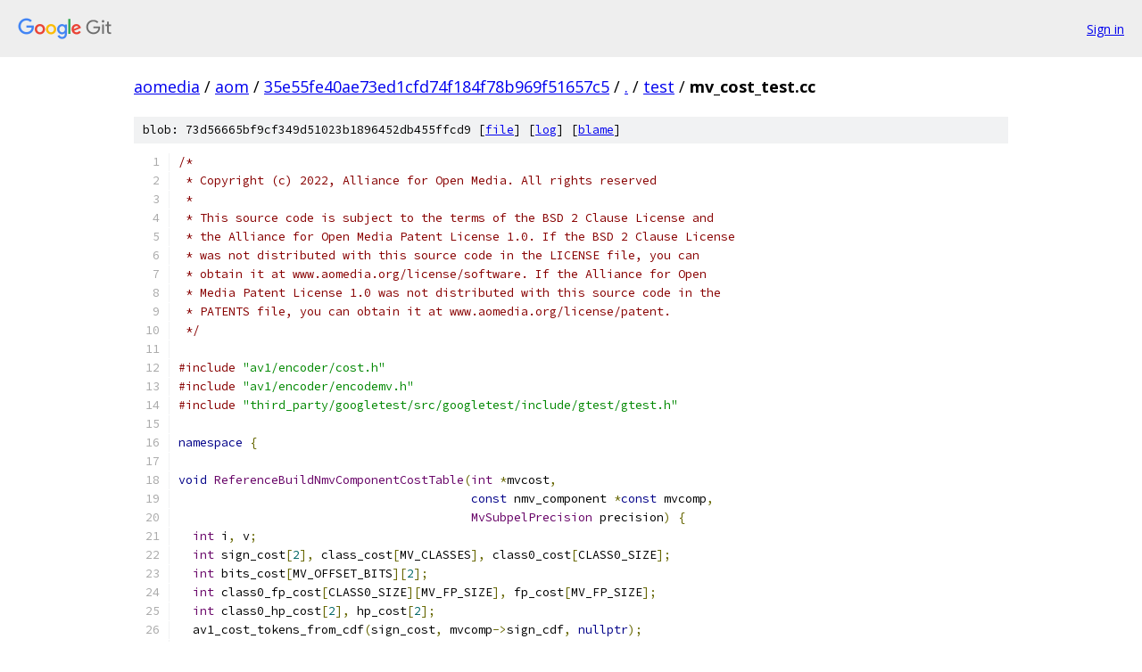

--- FILE ---
content_type: text/html; charset=utf-8
request_url: https://aomedia.googlesource.com/aom/+/35e55fe40ae73ed1cfd74f184f78b969f51657c5/test/mv_cost_test.cc
body_size: 4069
content:
<!DOCTYPE html><html lang="en"><head><meta charset="utf-8"><meta name="viewport" content="width=device-width, initial-scale=1"><title>test/mv_cost_test.cc - aom - Git at Google</title><link rel="stylesheet" type="text/css" href="/+static/base.css"><link rel="stylesheet" type="text/css" href="/+static/prettify/prettify.css"><!-- default customHeadTagPart --></head><body class="Site"><header class="Site-header"><div class="Header"><a class="Header-image" href="/"><img src="//www.gstatic.com/images/branding/lockups/2x/lockup_git_color_108x24dp.png" width="108" height="24" alt="Google Git"></a><div class="Header-menu"> <a class="Header-menuItem" href="https://accounts.google.com/AccountChooser?faa=1&amp;continue=https://aomedia.googlesource.com/login/aom/%2B/35e55fe40ae73ed1cfd74f184f78b969f51657c5/test/mv_cost_test.cc">Sign in</a> </div></div></header><div class="Site-content"><div class="Container "><div class="Breadcrumbs"><a class="Breadcrumbs-crumb" href="/?format=HTML">aomedia</a> / <a class="Breadcrumbs-crumb" href="/aom/">aom</a> / <a class="Breadcrumbs-crumb" href="/aom/+/35e55fe40ae73ed1cfd74f184f78b969f51657c5">35e55fe40ae73ed1cfd74f184f78b969f51657c5</a> / <a class="Breadcrumbs-crumb" href="/aom/+/35e55fe40ae73ed1cfd74f184f78b969f51657c5/">.</a> / <a class="Breadcrumbs-crumb" href="/aom/+/35e55fe40ae73ed1cfd74f184f78b969f51657c5/test">test</a> / <span class="Breadcrumbs-crumb">mv_cost_test.cc</span></div><div class="u-sha1 u-monospace BlobSha1">blob: 73d56665bf9cf349d51023b1896452db455ffcd9 [<a href="/aom/+/35e55fe40ae73ed1cfd74f184f78b969f51657c5/test/mv_cost_test.cc">file</a>] [<a href="/aom/+log/35e55fe40ae73ed1cfd74f184f78b969f51657c5/test/mv_cost_test.cc">log</a>] [<a href="/aom/+blame/35e55fe40ae73ed1cfd74f184f78b969f51657c5/test/mv_cost_test.cc">blame</a>]</div><table class="FileContents"><tr class="u-pre u-monospace FileContents-line"><td class="u-lineNum u-noSelect FileContents-lineNum" data-line-number="1"></td><td class="FileContents-lineContents" id="1"><span class="com">/*</span></td></tr><tr class="u-pre u-monospace FileContents-line"><td class="u-lineNum u-noSelect FileContents-lineNum" data-line-number="2"></td><td class="FileContents-lineContents" id="2"><span class="com"> * Copyright (c) 2022, Alliance for Open Media. All rights reserved</span></td></tr><tr class="u-pre u-monospace FileContents-line"><td class="u-lineNum u-noSelect FileContents-lineNum" data-line-number="3"></td><td class="FileContents-lineContents" id="3"><span class="com"> *</span></td></tr><tr class="u-pre u-monospace FileContents-line"><td class="u-lineNum u-noSelect FileContents-lineNum" data-line-number="4"></td><td class="FileContents-lineContents" id="4"><span class="com"> * This source code is subject to the terms of the BSD 2 Clause License and</span></td></tr><tr class="u-pre u-monospace FileContents-line"><td class="u-lineNum u-noSelect FileContents-lineNum" data-line-number="5"></td><td class="FileContents-lineContents" id="5"><span class="com"> * the Alliance for Open Media Patent License 1.0. If the BSD 2 Clause License</span></td></tr><tr class="u-pre u-monospace FileContents-line"><td class="u-lineNum u-noSelect FileContents-lineNum" data-line-number="6"></td><td class="FileContents-lineContents" id="6"><span class="com"> * was not distributed with this source code in the LICENSE file, you can</span></td></tr><tr class="u-pre u-monospace FileContents-line"><td class="u-lineNum u-noSelect FileContents-lineNum" data-line-number="7"></td><td class="FileContents-lineContents" id="7"><span class="com"> * obtain it at www.aomedia.org/license/software. If the Alliance for Open</span></td></tr><tr class="u-pre u-monospace FileContents-line"><td class="u-lineNum u-noSelect FileContents-lineNum" data-line-number="8"></td><td class="FileContents-lineContents" id="8"><span class="com"> * Media Patent License 1.0 was not distributed with this source code in the</span></td></tr><tr class="u-pre u-monospace FileContents-line"><td class="u-lineNum u-noSelect FileContents-lineNum" data-line-number="9"></td><td class="FileContents-lineContents" id="9"><span class="com"> * PATENTS file, you can obtain it at www.aomedia.org/license/patent.</span></td></tr><tr class="u-pre u-monospace FileContents-line"><td class="u-lineNum u-noSelect FileContents-lineNum" data-line-number="10"></td><td class="FileContents-lineContents" id="10"><span class="com"> */</span></td></tr><tr class="u-pre u-monospace FileContents-line"><td class="u-lineNum u-noSelect FileContents-lineNum" data-line-number="11"></td><td class="FileContents-lineContents" id="11"></td></tr><tr class="u-pre u-monospace FileContents-line"><td class="u-lineNum u-noSelect FileContents-lineNum" data-line-number="12"></td><td class="FileContents-lineContents" id="12"><span class="com">#include</span><span class="pln"> </span><span class="str">&quot;av1/encoder/cost.h&quot;</span></td></tr><tr class="u-pre u-monospace FileContents-line"><td class="u-lineNum u-noSelect FileContents-lineNum" data-line-number="13"></td><td class="FileContents-lineContents" id="13"><span class="com">#include</span><span class="pln"> </span><span class="str">&quot;av1/encoder/encodemv.h&quot;</span></td></tr><tr class="u-pre u-monospace FileContents-line"><td class="u-lineNum u-noSelect FileContents-lineNum" data-line-number="14"></td><td class="FileContents-lineContents" id="14"><span class="com">#include</span><span class="pln"> </span><span class="str">&quot;third_party/googletest/src/googletest/include/gtest/gtest.h&quot;</span></td></tr><tr class="u-pre u-monospace FileContents-line"><td class="u-lineNum u-noSelect FileContents-lineNum" data-line-number="15"></td><td class="FileContents-lineContents" id="15"></td></tr><tr class="u-pre u-monospace FileContents-line"><td class="u-lineNum u-noSelect FileContents-lineNum" data-line-number="16"></td><td class="FileContents-lineContents" id="16"><span class="kwd">namespace</span><span class="pln"> </span><span class="pun">{</span></td></tr><tr class="u-pre u-monospace FileContents-line"><td class="u-lineNum u-noSelect FileContents-lineNum" data-line-number="17"></td><td class="FileContents-lineContents" id="17"></td></tr><tr class="u-pre u-monospace FileContents-line"><td class="u-lineNum u-noSelect FileContents-lineNum" data-line-number="18"></td><td class="FileContents-lineContents" id="18"><span class="kwd">void</span><span class="pln"> </span><span class="typ">ReferenceBuildNmvComponentCostTable</span><span class="pun">(</span><span class="typ">int</span><span class="pln"> </span><span class="pun">*</span><span class="pln">mvcost</span><span class="pun">,</span></td></tr><tr class="u-pre u-monospace FileContents-line"><td class="u-lineNum u-noSelect FileContents-lineNum" data-line-number="19"></td><td class="FileContents-lineContents" id="19"><span class="pln">                                         </span><span class="kwd">const</span><span class="pln"> nmv_component </span><span class="pun">*</span><span class="kwd">const</span><span class="pln"> mvcomp</span><span class="pun">,</span></td></tr><tr class="u-pre u-monospace FileContents-line"><td class="u-lineNum u-noSelect FileContents-lineNum" data-line-number="20"></td><td class="FileContents-lineContents" id="20"><span class="pln">                                         </span><span class="typ">MvSubpelPrecision</span><span class="pln"> precision</span><span class="pun">)</span><span class="pln"> </span><span class="pun">{</span></td></tr><tr class="u-pre u-monospace FileContents-line"><td class="u-lineNum u-noSelect FileContents-lineNum" data-line-number="21"></td><td class="FileContents-lineContents" id="21"><span class="pln">  </span><span class="typ">int</span><span class="pln"> i</span><span class="pun">,</span><span class="pln"> v</span><span class="pun">;</span></td></tr><tr class="u-pre u-monospace FileContents-line"><td class="u-lineNum u-noSelect FileContents-lineNum" data-line-number="22"></td><td class="FileContents-lineContents" id="22"><span class="pln">  </span><span class="typ">int</span><span class="pln"> sign_cost</span><span class="pun">[</span><span class="lit">2</span><span class="pun">],</span><span class="pln"> class_cost</span><span class="pun">[</span><span class="pln">MV_CLASSES</span><span class="pun">],</span><span class="pln"> class0_cost</span><span class="pun">[</span><span class="pln">CLASS0_SIZE</span><span class="pun">];</span></td></tr><tr class="u-pre u-monospace FileContents-line"><td class="u-lineNum u-noSelect FileContents-lineNum" data-line-number="23"></td><td class="FileContents-lineContents" id="23"><span class="pln">  </span><span class="typ">int</span><span class="pln"> bits_cost</span><span class="pun">[</span><span class="pln">MV_OFFSET_BITS</span><span class="pun">][</span><span class="lit">2</span><span class="pun">];</span></td></tr><tr class="u-pre u-monospace FileContents-line"><td class="u-lineNum u-noSelect FileContents-lineNum" data-line-number="24"></td><td class="FileContents-lineContents" id="24"><span class="pln">  </span><span class="typ">int</span><span class="pln"> class0_fp_cost</span><span class="pun">[</span><span class="pln">CLASS0_SIZE</span><span class="pun">][</span><span class="pln">MV_FP_SIZE</span><span class="pun">],</span><span class="pln"> fp_cost</span><span class="pun">[</span><span class="pln">MV_FP_SIZE</span><span class="pun">];</span></td></tr><tr class="u-pre u-monospace FileContents-line"><td class="u-lineNum u-noSelect FileContents-lineNum" data-line-number="25"></td><td class="FileContents-lineContents" id="25"><span class="pln">  </span><span class="typ">int</span><span class="pln"> class0_hp_cost</span><span class="pun">[</span><span class="lit">2</span><span class="pun">],</span><span class="pln"> hp_cost</span><span class="pun">[</span><span class="lit">2</span><span class="pun">];</span></td></tr><tr class="u-pre u-monospace FileContents-line"><td class="u-lineNum u-noSelect FileContents-lineNum" data-line-number="26"></td><td class="FileContents-lineContents" id="26"><span class="pln">  av1_cost_tokens_from_cdf</span><span class="pun">(</span><span class="pln">sign_cost</span><span class="pun">,</span><span class="pln"> mvcomp</span><span class="pun">-&gt;</span><span class="pln">sign_cdf</span><span class="pun">,</span><span class="pln"> </span><span class="kwd">nullptr</span><span class="pun">);</span></td></tr><tr class="u-pre u-monospace FileContents-line"><td class="u-lineNum u-noSelect FileContents-lineNum" data-line-number="27"></td><td class="FileContents-lineContents" id="27"><span class="pln">  av1_cost_tokens_from_cdf</span><span class="pun">(</span><span class="pln">class_cost</span><span class="pun">,</span><span class="pln"> mvcomp</span><span class="pun">-&gt;</span><span class="pln">classes_cdf</span><span class="pun">,</span><span class="pln"> </span><span class="kwd">nullptr</span><span class="pun">);</span></td></tr><tr class="u-pre u-monospace FileContents-line"><td class="u-lineNum u-noSelect FileContents-lineNum" data-line-number="28"></td><td class="FileContents-lineContents" id="28"><span class="pln">  av1_cost_tokens_from_cdf</span><span class="pun">(</span><span class="pln">class0_cost</span><span class="pun">,</span><span class="pln"> mvcomp</span><span class="pun">-&gt;</span><span class="pln">class0_cdf</span><span class="pun">,</span><span class="pln"> </span><span class="kwd">nullptr</span><span class="pun">);</span></td></tr><tr class="u-pre u-monospace FileContents-line"><td class="u-lineNum u-noSelect FileContents-lineNum" data-line-number="29"></td><td class="FileContents-lineContents" id="29"><span class="pln">  </span><span class="kwd">for</span><span class="pln"> </span><span class="pun">(</span><span class="pln">i </span><span class="pun">=</span><span class="pln"> </span><span class="lit">0</span><span class="pun">;</span><span class="pln"> i </span><span class="pun">&lt;</span><span class="pln"> MV_OFFSET_BITS</span><span class="pun">;</span><span class="pln"> </span><span class="pun">++</span><span class="pln">i</span><span class="pun">)</span><span class="pln"> </span><span class="pun">{</span></td></tr><tr class="u-pre u-monospace FileContents-line"><td class="u-lineNum u-noSelect FileContents-lineNum" data-line-number="30"></td><td class="FileContents-lineContents" id="30"><span class="pln">    av1_cost_tokens_from_cdf</span><span class="pun">(</span><span class="pln">bits_cost</span><span class="pun">[</span><span class="pln">i</span><span class="pun">],</span><span class="pln"> mvcomp</span><span class="pun">-&gt;</span><span class="pln">bits_cdf</span><span class="pun">[</span><span class="pln">i</span><span class="pun">],</span><span class="pln"> </span><span class="kwd">nullptr</span><span class="pun">);</span></td></tr><tr class="u-pre u-monospace FileContents-line"><td class="u-lineNum u-noSelect FileContents-lineNum" data-line-number="31"></td><td class="FileContents-lineContents" id="31"><span class="pln">  </span><span class="pun">}</span></td></tr><tr class="u-pre u-monospace FileContents-line"><td class="u-lineNum u-noSelect FileContents-lineNum" data-line-number="32"></td><td class="FileContents-lineContents" id="32"><span class="pln">  </span><span class="kwd">for</span><span class="pln"> </span><span class="pun">(</span><span class="pln">i </span><span class="pun">=</span><span class="pln"> </span><span class="lit">0</span><span class="pun">;</span><span class="pln"> i </span><span class="pun">&lt;</span><span class="pln"> CLASS0_SIZE</span><span class="pun">;</span><span class="pln"> </span><span class="pun">++</span><span class="pln">i</span><span class="pun">)</span></td></tr><tr class="u-pre u-monospace FileContents-line"><td class="u-lineNum u-noSelect FileContents-lineNum" data-line-number="33"></td><td class="FileContents-lineContents" id="33"><span class="pln">    av1_cost_tokens_from_cdf</span><span class="pun">(</span><span class="pln">class0_fp_cost</span><span class="pun">[</span><span class="pln">i</span><span class="pun">],</span><span class="pln"> mvcomp</span><span class="pun">-&gt;</span><span class="pln">class0_fp_cdf</span><span class="pun">[</span><span class="pln">i</span><span class="pun">],</span></td></tr><tr class="u-pre u-monospace FileContents-line"><td class="u-lineNum u-noSelect FileContents-lineNum" data-line-number="34"></td><td class="FileContents-lineContents" id="34"><span class="pln">                             </span><span class="kwd">nullptr</span><span class="pun">);</span></td></tr><tr class="u-pre u-monospace FileContents-line"><td class="u-lineNum u-noSelect FileContents-lineNum" data-line-number="35"></td><td class="FileContents-lineContents" id="35"><span class="pln">  av1_cost_tokens_from_cdf</span><span class="pun">(</span><span class="pln">fp_cost</span><span class="pun">,</span><span class="pln"> mvcomp</span><span class="pun">-&gt;</span><span class="pln">fp_cdf</span><span class="pun">,</span><span class="pln"> </span><span class="kwd">nullptr</span><span class="pun">);</span></td></tr><tr class="u-pre u-monospace FileContents-line"><td class="u-lineNum u-noSelect FileContents-lineNum" data-line-number="36"></td><td class="FileContents-lineContents" id="36"><span class="pln">  </span><span class="kwd">if</span><span class="pln"> </span><span class="pun">(</span><span class="pln">precision </span><span class="pun">&gt;</span><span class="pln"> MV_SUBPEL_LOW_PRECISION</span><span class="pun">)</span><span class="pln"> </span><span class="pun">{</span></td></tr><tr class="u-pre u-monospace FileContents-line"><td class="u-lineNum u-noSelect FileContents-lineNum" data-line-number="37"></td><td class="FileContents-lineContents" id="37"><span class="pln">    av1_cost_tokens_from_cdf</span><span class="pun">(</span><span class="pln">class0_hp_cost</span><span class="pun">,</span><span class="pln"> mvcomp</span><span class="pun">-&gt;</span><span class="pln">class0_hp_cdf</span><span class="pun">,</span><span class="pln"> </span><span class="kwd">nullptr</span><span class="pun">);</span></td></tr><tr class="u-pre u-monospace FileContents-line"><td class="u-lineNum u-noSelect FileContents-lineNum" data-line-number="38"></td><td class="FileContents-lineContents" id="38"><span class="pln">    av1_cost_tokens_from_cdf</span><span class="pun">(</span><span class="pln">hp_cost</span><span class="pun">,</span><span class="pln"> mvcomp</span><span class="pun">-&gt;</span><span class="pln">hp_cdf</span><span class="pun">,</span><span class="pln"> </span><span class="kwd">nullptr</span><span class="pun">);</span></td></tr><tr class="u-pre u-monospace FileContents-line"><td class="u-lineNum u-noSelect FileContents-lineNum" data-line-number="39"></td><td class="FileContents-lineContents" id="39"><span class="pln">  </span><span class="pun">}</span></td></tr><tr class="u-pre u-monospace FileContents-line"><td class="u-lineNum u-noSelect FileContents-lineNum" data-line-number="40"></td><td class="FileContents-lineContents" id="40"><span class="pln">  mvcost</span><span class="pun">[</span><span class="lit">0</span><span class="pun">]</span><span class="pln"> </span><span class="pun">=</span><span class="pln"> </span><span class="lit">0</span><span class="pun">;</span></td></tr><tr class="u-pre u-monospace FileContents-line"><td class="u-lineNum u-noSelect FileContents-lineNum" data-line-number="41"></td><td class="FileContents-lineContents" id="41"><span class="pln">  </span><span class="kwd">for</span><span class="pln"> </span><span class="pun">(</span><span class="pln">v </span><span class="pun">=</span><span class="pln"> </span><span class="lit">1</span><span class="pun">;</span><span class="pln"> v </span><span class="pun">&lt;=</span><span class="pln"> MV_MAX</span><span class="pun">;</span><span class="pln"> </span><span class="pun">++</span><span class="pln">v</span><span class="pun">)</span><span class="pln"> </span><span class="pun">{</span></td></tr><tr class="u-pre u-monospace FileContents-line"><td class="u-lineNum u-noSelect FileContents-lineNum" data-line-number="42"></td><td class="FileContents-lineContents" id="42"><span class="pln">    </span><span class="typ">int</span><span class="pln"> z</span><span class="pun">,</span><span class="pln"> c</span><span class="pun">,</span><span class="pln"> o</span><span class="pun">,</span><span class="pln"> d</span><span class="pun">,</span><span class="pln"> e</span><span class="pun">,</span><span class="pln"> f</span><span class="pun">,</span><span class="pln"> cost </span><span class="pun">=</span><span class="pln"> </span><span class="lit">0</span><span class="pun">;</span></td></tr><tr class="u-pre u-monospace FileContents-line"><td class="u-lineNum u-noSelect FileContents-lineNum" data-line-number="43"></td><td class="FileContents-lineContents" id="43"><span class="pln">    z </span><span class="pun">=</span><span class="pln"> v </span><span class="pun">-</span><span class="pln"> </span><span class="lit">1</span><span class="pun">;</span></td></tr><tr class="u-pre u-monospace FileContents-line"><td class="u-lineNum u-noSelect FileContents-lineNum" data-line-number="44"></td><td class="FileContents-lineContents" id="44"><span class="pln">    c </span><span class="pun">=</span><span class="pln"> av1_get_mv_class</span><span class="pun">(</span><span class="pln">z</span><span class="pun">,</span><span class="pln"> </span><span class="pun">&amp;</span><span class="pln">o</span><span class="pun">);</span></td></tr><tr class="u-pre u-monospace FileContents-line"><td class="u-lineNum u-noSelect FileContents-lineNum" data-line-number="45"></td><td class="FileContents-lineContents" id="45"><span class="pln">    cost </span><span class="pun">+=</span><span class="pln"> class_cost</span><span class="pun">[</span><span class="pln">c</span><span class="pun">];</span></td></tr><tr class="u-pre u-monospace FileContents-line"><td class="u-lineNum u-noSelect FileContents-lineNum" data-line-number="46"></td><td class="FileContents-lineContents" id="46"><span class="pln">    d </span><span class="pun">=</span><span class="pln"> </span><span class="pun">(</span><span class="pln">o </span><span class="pun">&gt;&gt;</span><span class="pln"> </span><span class="lit">3</span><span class="pun">);</span><span class="pln">     </span><span class="com">/* int mv data */</span></td></tr><tr class="u-pre u-monospace FileContents-line"><td class="u-lineNum u-noSelect FileContents-lineNum" data-line-number="47"></td><td class="FileContents-lineContents" id="47"><span class="pln">    f </span><span class="pun">=</span><span class="pln"> </span><span class="pun">(</span><span class="pln">o </span><span class="pun">&gt;&gt;</span><span class="pln"> </span><span class="lit">1</span><span class="pun">)</span><span class="pln"> </span><span class="pun">&amp;</span><span class="pln"> </span><span class="lit">3</span><span class="pun">;</span><span class="pln"> </span><span class="com">/* fractional pel mv data */</span></td></tr><tr class="u-pre u-monospace FileContents-line"><td class="u-lineNum u-noSelect FileContents-lineNum" data-line-number="48"></td><td class="FileContents-lineContents" id="48"><span class="pln">    e </span><span class="pun">=</span><span class="pln"> </span><span class="pun">(</span><span class="pln">o </span><span class="pun">&amp;</span><span class="pln"> </span><span class="lit">1</span><span class="pun">);</span><span class="pln">      </span><span class="com">/* high precision mv data */</span></td></tr><tr class="u-pre u-monospace FileContents-line"><td class="u-lineNum u-noSelect FileContents-lineNum" data-line-number="49"></td><td class="FileContents-lineContents" id="49"><span class="pln">    </span><span class="kwd">if</span><span class="pln"> </span><span class="pun">(</span><span class="pln">c </span><span class="pun">==</span><span class="pln"> MV_CLASS_0</span><span class="pun">)</span><span class="pln"> </span><span class="pun">{</span></td></tr><tr class="u-pre u-monospace FileContents-line"><td class="u-lineNum u-noSelect FileContents-lineNum" data-line-number="50"></td><td class="FileContents-lineContents" id="50"><span class="pln">      cost </span><span class="pun">+=</span><span class="pln"> class0_cost</span><span class="pun">[</span><span class="pln">d</span><span class="pun">];</span></td></tr><tr class="u-pre u-monospace FileContents-line"><td class="u-lineNum u-noSelect FileContents-lineNum" data-line-number="51"></td><td class="FileContents-lineContents" id="51"><span class="pln">    </span><span class="pun">}</span><span class="pln"> </span><span class="kwd">else</span><span class="pln"> </span><span class="pun">{</span></td></tr><tr class="u-pre u-monospace FileContents-line"><td class="u-lineNum u-noSelect FileContents-lineNum" data-line-number="52"></td><td class="FileContents-lineContents" id="52"><span class="pln">      </span><span class="kwd">const</span><span class="pln"> </span><span class="typ">int</span><span class="pln"> b </span><span class="pun">=</span><span class="pln"> c </span><span class="pun">+</span><span class="pln"> CLASS0_BITS </span><span class="pun">-</span><span class="pln"> </span><span class="lit">1</span><span class="pun">;</span><span class="pln"> </span><span class="com">/* number of bits */</span></td></tr><tr class="u-pre u-monospace FileContents-line"><td class="u-lineNum u-noSelect FileContents-lineNum" data-line-number="53"></td><td class="FileContents-lineContents" id="53"><span class="pln">      </span><span class="kwd">for</span><span class="pln"> </span><span class="pun">(</span><span class="pln">i </span><span class="pun">=</span><span class="pln"> </span><span class="lit">0</span><span class="pun">;</span><span class="pln"> i </span><span class="pun">&lt;</span><span class="pln"> b</span><span class="pun">;</span><span class="pln"> </span><span class="pun">++</span><span class="pln">i</span><span class="pun">)</span><span class="pln"> cost </span><span class="pun">+=</span><span class="pln"> bits_cost</span><span class="pun">[</span><span class="pln">i</span><span class="pun">][((</span><span class="pln">d </span><span class="pun">&gt;&gt;</span><span class="pln"> i</span><span class="pun">)</span><span class="pln"> </span><span class="pun">&amp;</span><span class="pln"> </span><span class="lit">1</span><span class="pun">)];</span></td></tr><tr class="u-pre u-monospace FileContents-line"><td class="u-lineNum u-noSelect FileContents-lineNum" data-line-number="54"></td><td class="FileContents-lineContents" id="54"><span class="pln">    </span><span class="pun">}</span></td></tr><tr class="u-pre u-monospace FileContents-line"><td class="u-lineNum u-noSelect FileContents-lineNum" data-line-number="55"></td><td class="FileContents-lineContents" id="55"><span class="pln">    </span><span class="kwd">if</span><span class="pln"> </span><span class="pun">(</span><span class="pln">precision </span><span class="pun">&gt;</span><span class="pln"> MV_SUBPEL_NONE</span><span class="pun">)</span><span class="pln"> </span><span class="pun">{</span></td></tr><tr class="u-pre u-monospace FileContents-line"><td class="u-lineNum u-noSelect FileContents-lineNum" data-line-number="56"></td><td class="FileContents-lineContents" id="56"><span class="pln">      </span><span class="kwd">if</span><span class="pln"> </span><span class="pun">(</span><span class="pln">c </span><span class="pun">==</span><span class="pln"> MV_CLASS_0</span><span class="pun">)</span><span class="pln"> </span><span class="pun">{</span></td></tr><tr class="u-pre u-monospace FileContents-line"><td class="u-lineNum u-noSelect FileContents-lineNum" data-line-number="57"></td><td class="FileContents-lineContents" id="57"><span class="pln">        cost </span><span class="pun">+=</span><span class="pln"> class0_fp_cost</span><span class="pun">[</span><span class="pln">d</span><span class="pun">][</span><span class="pln">f</span><span class="pun">];</span></td></tr><tr class="u-pre u-monospace FileContents-line"><td class="u-lineNum u-noSelect FileContents-lineNum" data-line-number="58"></td><td class="FileContents-lineContents" id="58"><span class="pln">      </span><span class="pun">}</span><span class="pln"> </span><span class="kwd">else</span><span class="pln"> </span><span class="pun">{</span></td></tr><tr class="u-pre u-monospace FileContents-line"><td class="u-lineNum u-noSelect FileContents-lineNum" data-line-number="59"></td><td class="FileContents-lineContents" id="59"><span class="pln">        cost </span><span class="pun">+=</span><span class="pln"> fp_cost</span><span class="pun">[</span><span class="pln">f</span><span class="pun">];</span></td></tr><tr class="u-pre u-monospace FileContents-line"><td class="u-lineNum u-noSelect FileContents-lineNum" data-line-number="60"></td><td class="FileContents-lineContents" id="60"><span class="pln">      </span><span class="pun">}</span></td></tr><tr class="u-pre u-monospace FileContents-line"><td class="u-lineNum u-noSelect FileContents-lineNum" data-line-number="61"></td><td class="FileContents-lineContents" id="61"><span class="pln">      </span><span class="kwd">if</span><span class="pln"> </span><span class="pun">(</span><span class="pln">precision </span><span class="pun">&gt;</span><span class="pln"> MV_SUBPEL_LOW_PRECISION</span><span class="pun">)</span><span class="pln"> </span><span class="pun">{</span></td></tr><tr class="u-pre u-monospace FileContents-line"><td class="u-lineNum u-noSelect FileContents-lineNum" data-line-number="62"></td><td class="FileContents-lineContents" id="62"><span class="pln">        </span><span class="kwd">if</span><span class="pln"> </span><span class="pun">(</span><span class="pln">c </span><span class="pun">==</span><span class="pln"> MV_CLASS_0</span><span class="pun">)</span><span class="pln"> </span><span class="pun">{</span></td></tr><tr class="u-pre u-monospace FileContents-line"><td class="u-lineNum u-noSelect FileContents-lineNum" data-line-number="63"></td><td class="FileContents-lineContents" id="63"><span class="pln">          cost </span><span class="pun">+=</span><span class="pln"> class0_hp_cost</span><span class="pun">[</span><span class="pln">e</span><span class="pun">];</span></td></tr><tr class="u-pre u-monospace FileContents-line"><td class="u-lineNum u-noSelect FileContents-lineNum" data-line-number="64"></td><td class="FileContents-lineContents" id="64"><span class="pln">        </span><span class="pun">}</span><span class="pln"> </span><span class="kwd">else</span><span class="pln"> </span><span class="pun">{</span></td></tr><tr class="u-pre u-monospace FileContents-line"><td class="u-lineNum u-noSelect FileContents-lineNum" data-line-number="65"></td><td class="FileContents-lineContents" id="65"><span class="pln">          cost </span><span class="pun">+=</span><span class="pln"> hp_cost</span><span class="pun">[</span><span class="pln">e</span><span class="pun">];</span></td></tr><tr class="u-pre u-monospace FileContents-line"><td class="u-lineNum u-noSelect FileContents-lineNum" data-line-number="66"></td><td class="FileContents-lineContents" id="66"><span class="pln">        </span><span class="pun">}</span></td></tr><tr class="u-pre u-monospace FileContents-line"><td class="u-lineNum u-noSelect FileContents-lineNum" data-line-number="67"></td><td class="FileContents-lineContents" id="67"><span class="pln">      </span><span class="pun">}</span></td></tr><tr class="u-pre u-monospace FileContents-line"><td class="u-lineNum u-noSelect FileContents-lineNum" data-line-number="68"></td><td class="FileContents-lineContents" id="68"><span class="pln">    </span><span class="pun">}</span></td></tr><tr class="u-pre u-monospace FileContents-line"><td class="u-lineNum u-noSelect FileContents-lineNum" data-line-number="69"></td><td class="FileContents-lineContents" id="69"><span class="pln">    mvcost</span><span class="pun">[</span><span class="pln">v</span><span class="pun">]</span><span class="pln"> </span><span class="pun">=</span><span class="pln"> cost </span><span class="pun">+</span><span class="pln"> sign_cost</span><span class="pun">[</span><span class="lit">0</span><span class="pun">];</span></td></tr><tr class="u-pre u-monospace FileContents-line"><td class="u-lineNum u-noSelect FileContents-lineNum" data-line-number="70"></td><td class="FileContents-lineContents" id="70"><span class="pln">    mvcost</span><span class="pun">[-</span><span class="pln">v</span><span class="pun">]</span><span class="pln"> </span><span class="pun">=</span><span class="pln"> cost </span><span class="pun">+</span><span class="pln"> sign_cost</span><span class="pun">[</span><span class="lit">1</span><span class="pun">];</span></td></tr><tr class="u-pre u-monospace FileContents-line"><td class="u-lineNum u-noSelect FileContents-lineNum" data-line-number="71"></td><td class="FileContents-lineContents" id="71"><span class="pln">  </span><span class="pun">}</span></td></tr><tr class="u-pre u-monospace FileContents-line"><td class="u-lineNum u-noSelect FileContents-lineNum" data-line-number="72"></td><td class="FileContents-lineContents" id="72"><span class="pun">}</span></td></tr><tr class="u-pre u-monospace FileContents-line"><td class="u-lineNum u-noSelect FileContents-lineNum" data-line-number="73"></td><td class="FileContents-lineContents" id="73"></td></tr><tr class="u-pre u-monospace FileContents-line"><td class="u-lineNum u-noSelect FileContents-lineNum" data-line-number="74"></td><td class="FileContents-lineContents" id="74"><span class="com">// Test using the default context, except for sign</span></td></tr><tr class="u-pre u-monospace FileContents-line"><td class="u-lineNum u-noSelect FileContents-lineNum" data-line-number="75"></td><td class="FileContents-lineContents" id="75"><span class="kwd">static</span><span class="pln"> </span><span class="kwd">const</span><span class="pln"> nmv_component kTestComponentContext </span><span class="pun">=</span><span class="pln"> </span><span class="pun">{</span></td></tr><tr class="u-pre u-monospace FileContents-line"><td class="u-lineNum u-noSelect FileContents-lineNum" data-line-number="76"></td><td class="FileContents-lineContents" id="76"><span class="pln">  </span><span class="pun">{</span><span class="pln"> AOM_CDF11</span><span class="pun">(</span><span class="lit">28672</span><span class="pun">,</span><span class="pln"> </span><span class="lit">30976</span><span class="pun">,</span><span class="pln"> </span><span class="lit">31858</span><span class="pun">,</span><span class="pln"> </span><span class="lit">32320</span><span class="pun">,</span><span class="pln"> </span><span class="lit">32551</span><span class="pun">,</span><span class="pln"> </span><span class="lit">32656</span><span class="pun">,</span><span class="pln"> </span><span class="lit">32740</span><span class="pun">,</span><span class="pln"> </span><span class="lit">32757</span><span class="pun">,</span><span class="pln"> </span><span class="lit">32762</span><span class="pun">,</span></td></tr><tr class="u-pre u-monospace FileContents-line"><td class="u-lineNum u-noSelect FileContents-lineNum" data-line-number="77"></td><td class="FileContents-lineContents" id="77"><span class="pln">              </span><span class="lit">32767</span><span class="pun">)</span><span class="pln"> </span><span class="pun">},</span><span class="pln">  </span><span class="com">// class_cdf // fp</span></td></tr><tr class="u-pre u-monospace FileContents-line"><td class="u-lineNum u-noSelect FileContents-lineNum" data-line-number="78"></td><td class="FileContents-lineContents" id="78"><span class="pln">  </span><span class="pun">{</span><span class="pln"> </span><span class="pun">{</span><span class="pln"> AOM_CDF4</span><span class="pun">(</span><span class="lit">16384</span><span class="pun">,</span><span class="pln"> </span><span class="lit">24576</span><span class="pun">,</span><span class="pln"> </span><span class="lit">26624</span><span class="pun">)</span><span class="pln"> </span><span class="pun">},</span></td></tr><tr class="u-pre u-monospace FileContents-line"><td class="u-lineNum u-noSelect FileContents-lineNum" data-line-number="79"></td><td class="FileContents-lineContents" id="79"><span class="pln">    </span><span class="pun">{</span><span class="pln"> AOM_CDF4</span><span class="pun">(</span><span class="lit">12288</span><span class="pun">,</span><span class="pln"> </span><span class="lit">21248</span><span class="pun">,</span><span class="pln"> </span><span class="lit">24128</span><span class="pun">)</span><span class="pln"> </span><span class="pun">}</span><span class="pln"> </span><span class="pun">},</span><span class="pln">  </span><span class="com">// class0_fp_cdf</span></td></tr><tr class="u-pre u-monospace FileContents-line"><td class="u-lineNum u-noSelect FileContents-lineNum" data-line-number="80"></td><td class="FileContents-lineContents" id="80"><span class="pln">  </span><span class="pun">{</span><span class="pln"> AOM_CDF4</span><span class="pun">(</span><span class="lit">8192</span><span class="pun">,</span><span class="pln"> </span><span class="lit">17408</span><span class="pun">,</span><span class="pln"> </span><span class="lit">21248</span><span class="pun">)</span><span class="pln"> </span><span class="pun">},</span><span class="pln">       </span><span class="com">// fp_cdf</span></td></tr><tr class="u-pre u-monospace FileContents-line"><td class="u-lineNum u-noSelect FileContents-lineNum" data-line-number="81"></td><td class="FileContents-lineContents" id="81"><span class="pln">  </span><span class="pun">{</span><span class="pln"> AOM_CDF2</span><span class="pun">(</span><span class="lit">70</span><span class="pln"> </span><span class="pun">*</span><span class="pln"> </span><span class="lit">128</span><span class="pun">)</span><span class="pln"> </span><span class="pun">},</span><span class="pln">                 </span><span class="com">// sign_cdf</span></td></tr><tr class="u-pre u-monospace FileContents-line"><td class="u-lineNum u-noSelect FileContents-lineNum" data-line-number="82"></td><td class="FileContents-lineContents" id="82"><span class="pln">  </span><span class="pun">{</span><span class="pln"> AOM_CDF2</span><span class="pun">(</span><span class="lit">160</span><span class="pln"> </span><span class="pun">*</span><span class="pln"> </span><span class="lit">128</span><span class="pun">)</span><span class="pln"> </span><span class="pun">},</span><span class="pln">                </span><span class="com">// class0_hp_cdf</span></td></tr><tr class="u-pre u-monospace FileContents-line"><td class="u-lineNum u-noSelect FileContents-lineNum" data-line-number="83"></td><td class="FileContents-lineContents" id="83"><span class="pln">  </span><span class="pun">{</span><span class="pln"> AOM_CDF2</span><span class="pun">(</span><span class="lit">128</span><span class="pln"> </span><span class="pun">*</span><span class="pln"> </span><span class="lit">128</span><span class="pun">)</span><span class="pln"> </span><span class="pun">},</span><span class="pln">                </span><span class="com">// hp_cdf</span></td></tr><tr class="u-pre u-monospace FileContents-line"><td class="u-lineNum u-noSelect FileContents-lineNum" data-line-number="84"></td><td class="FileContents-lineContents" id="84"><span class="pln">  </span><span class="pun">{</span><span class="pln"> AOM_CDF2</span><span class="pun">(</span><span class="lit">216</span><span class="pln"> </span><span class="pun">*</span><span class="pln"> </span><span class="lit">128</span><span class="pun">)</span><span class="pln"> </span><span class="pun">},</span><span class="pln">                </span><span class="com">// class0_cdf</span></td></tr><tr class="u-pre u-monospace FileContents-line"><td class="u-lineNum u-noSelect FileContents-lineNum" data-line-number="85"></td><td class="FileContents-lineContents" id="85"><span class="pln">  </span><span class="pun">{</span><span class="pln"> </span><span class="pun">{</span><span class="pln"> AOM_CDF2</span><span class="pun">(</span><span class="lit">128</span><span class="pln"> </span><span class="pun">*</span><span class="pln"> </span><span class="lit">136</span><span class="pun">)</span><span class="pln"> </span><span class="pun">},</span></td></tr><tr class="u-pre u-monospace FileContents-line"><td class="u-lineNum u-noSelect FileContents-lineNum" data-line-number="86"></td><td class="FileContents-lineContents" id="86"><span class="pln">    </span><span class="pun">{</span><span class="pln"> AOM_CDF2</span><span class="pun">(</span><span class="lit">128</span><span class="pln"> </span><span class="pun">*</span><span class="pln"> </span><span class="lit">140</span><span class="pun">)</span><span class="pln"> </span><span class="pun">},</span></td></tr><tr class="u-pre u-monospace FileContents-line"><td class="u-lineNum u-noSelect FileContents-lineNum" data-line-number="87"></td><td class="FileContents-lineContents" id="87"><span class="pln">    </span><span class="pun">{</span><span class="pln"> AOM_CDF2</span><span class="pun">(</span><span class="lit">128</span><span class="pln"> </span><span class="pun">*</span><span class="pln"> </span><span class="lit">148</span><span class="pun">)</span><span class="pln"> </span><span class="pun">},</span></td></tr><tr class="u-pre u-monospace FileContents-line"><td class="u-lineNum u-noSelect FileContents-lineNum" data-line-number="88"></td><td class="FileContents-lineContents" id="88"><span class="pln">    </span><span class="pun">{</span><span class="pln"> AOM_CDF2</span><span class="pun">(</span><span class="lit">128</span><span class="pln"> </span><span class="pun">*</span><span class="pln"> </span><span class="lit">160</span><span class="pun">)</span><span class="pln"> </span><span class="pun">},</span></td></tr><tr class="u-pre u-monospace FileContents-line"><td class="u-lineNum u-noSelect FileContents-lineNum" data-line-number="89"></td><td class="FileContents-lineContents" id="89"><span class="pln">    </span><span class="pun">{</span><span class="pln"> AOM_CDF2</span><span class="pun">(</span><span class="lit">128</span><span class="pln"> </span><span class="pun">*</span><span class="pln"> </span><span class="lit">176</span><span class="pun">)</span><span class="pln"> </span><span class="pun">},</span></td></tr><tr class="u-pre u-monospace FileContents-line"><td class="u-lineNum u-noSelect FileContents-lineNum" data-line-number="90"></td><td class="FileContents-lineContents" id="90"><span class="pln">    </span><span class="pun">{</span><span class="pln"> AOM_CDF2</span><span class="pun">(</span><span class="lit">128</span><span class="pln"> </span><span class="pun">*</span><span class="pln"> </span><span class="lit">192</span><span class="pun">)</span><span class="pln"> </span><span class="pun">},</span></td></tr><tr class="u-pre u-monospace FileContents-line"><td class="u-lineNum u-noSelect FileContents-lineNum" data-line-number="91"></td><td class="FileContents-lineContents" id="91"><span class="pln">    </span><span class="pun">{</span><span class="pln"> AOM_CDF2</span><span class="pun">(</span><span class="lit">128</span><span class="pln"> </span><span class="pun">*</span><span class="pln"> </span><span class="lit">224</span><span class="pun">)</span><span class="pln"> </span><span class="pun">},</span></td></tr><tr class="u-pre u-monospace FileContents-line"><td class="u-lineNum u-noSelect FileContents-lineNum" data-line-number="92"></td><td class="FileContents-lineContents" id="92"><span class="pln">    </span><span class="pun">{</span><span class="pln"> AOM_CDF2</span><span class="pun">(</span><span class="lit">128</span><span class="pln"> </span><span class="pun">*</span><span class="pln"> </span><span class="lit">234</span><span class="pun">)</span><span class="pln"> </span><span class="pun">},</span></td></tr><tr class="u-pre u-monospace FileContents-line"><td class="u-lineNum u-noSelect FileContents-lineNum" data-line-number="93"></td><td class="FileContents-lineContents" id="93"><span class="pln">    </span><span class="pun">{</span><span class="pln"> AOM_CDF2</span><span class="pun">(</span><span class="lit">128</span><span class="pln"> </span><span class="pun">*</span><span class="pln"> </span><span class="lit">234</span><span class="pun">)</span><span class="pln"> </span><span class="pun">},</span></td></tr><tr class="u-pre u-monospace FileContents-line"><td class="u-lineNum u-noSelect FileContents-lineNum" data-line-number="94"></td><td class="FileContents-lineContents" id="94"><span class="pln">    </span><span class="pun">{</span><span class="pln"> AOM_CDF2</span><span class="pun">(</span><span class="lit">128</span><span class="pln"> </span><span class="pun">*</span><span class="pln"> </span><span class="lit">240</span><span class="pun">)</span><span class="pln"> </span><span class="pun">}</span><span class="pln"> </span><span class="pun">},</span><span class="pln">  </span><span class="com">// bits_cdf</span></td></tr><tr class="u-pre u-monospace FileContents-line"><td class="u-lineNum u-noSelect FileContents-lineNum" data-line-number="95"></td><td class="FileContents-lineContents" id="95"><span class="pun">};</span></td></tr><tr class="u-pre u-monospace FileContents-line"><td class="u-lineNum u-noSelect FileContents-lineNum" data-line-number="96"></td><td class="FileContents-lineContents" id="96"></td></tr><tr class="u-pre u-monospace FileContents-line"><td class="u-lineNum u-noSelect FileContents-lineNum" data-line-number="97"></td><td class="FileContents-lineContents" id="97"><span class="kwd">void</span><span class="pln"> </span><span class="typ">TestMvComponentCostTable</span><span class="pun">(</span><span class="typ">MvSubpelPrecision</span><span class="pln"> precision</span><span class="pun">)</span><span class="pln"> </span><span class="pun">{</span></td></tr><tr class="u-pre u-monospace FileContents-line"><td class="u-lineNum u-noSelect FileContents-lineNum" data-line-number="98"></td><td class="FileContents-lineContents" id="98"><span class="pln">  std</span><span class="pun">::</span><span class="pln">unique_ptr</span><span class="pun">&lt;</span><span class="typ">int</span><span class="pun">[]&gt;</span><span class="pln"> mvcost_ref_buf</span><span class="pun">(</span><span class="kwd">new</span><span class="pln"> </span><span class="typ">int</span><span class="pun">[</span><span class="pln">MV_VALS</span><span class="pun">]);</span></td></tr><tr class="u-pre u-monospace FileContents-line"><td class="u-lineNum u-noSelect FileContents-lineNum" data-line-number="99"></td><td class="FileContents-lineContents" id="99"><span class="pln">  std</span><span class="pun">::</span><span class="pln">unique_ptr</span><span class="pun">&lt;</span><span class="typ">int</span><span class="pun">[]&gt;</span><span class="pln"> mvcost_buf</span><span class="pun">(</span><span class="kwd">new</span><span class="pln"> </span><span class="typ">int</span><span class="pun">[</span><span class="pln">MV_VALS</span><span class="pun">]);</span></td></tr><tr class="u-pre u-monospace FileContents-line"><td class="u-lineNum u-noSelect FileContents-lineNum" data-line-number="100"></td><td class="FileContents-lineContents" id="100"><span class="pln">  </span><span class="typ">int</span><span class="pln"> </span><span class="pun">*</span><span class="pln">mvcost_ref </span><span class="pun">=</span><span class="pln"> mvcost_ref_buf</span><span class="pun">.</span><span class="pln">get</span><span class="pun">()</span><span class="pln"> </span><span class="pun">+</span><span class="pln"> MV_MAX</span><span class="pun">;</span></td></tr><tr class="u-pre u-monospace FileContents-line"><td class="u-lineNum u-noSelect FileContents-lineNum" data-line-number="101"></td><td class="FileContents-lineContents" id="101"><span class="pln">  </span><span class="typ">int</span><span class="pln"> </span><span class="pun">*</span><span class="pln">mvcost </span><span class="pun">=</span><span class="pln"> mvcost_buf</span><span class="pun">.</span><span class="pln">get</span><span class="pun">()</span><span class="pln"> </span><span class="pun">+</span><span class="pln"> MV_MAX</span><span class="pun">;</span></td></tr><tr class="u-pre u-monospace FileContents-line"><td class="u-lineNum u-noSelect FileContents-lineNum" data-line-number="102"></td><td class="FileContents-lineContents" id="102"></td></tr><tr class="u-pre u-monospace FileContents-line"><td class="u-lineNum u-noSelect FileContents-lineNum" data-line-number="103"></td><td class="FileContents-lineContents" id="103"><span class="pln">  </span><span class="typ">ReferenceBuildNmvComponentCostTable</span><span class="pun">(</span><span class="pln">mvcost_ref</span><span class="pun">,</span><span class="pln"> </span><span class="pun">&amp;</span><span class="pln">kTestComponentContext</span><span class="pun">,</span></td></tr><tr class="u-pre u-monospace FileContents-line"><td class="u-lineNum u-noSelect FileContents-lineNum" data-line-number="104"></td><td class="FileContents-lineContents" id="104"><span class="pln">                                      precision</span><span class="pun">);</span></td></tr><tr class="u-pre u-monospace FileContents-line"><td class="u-lineNum u-noSelect FileContents-lineNum" data-line-number="105"></td><td class="FileContents-lineContents" id="105"><span class="pln">  av1_build_nmv_component_cost_table</span><span class="pun">(</span><span class="pln">mvcost</span><span class="pun">,</span><span class="pln"> </span><span class="pun">&amp;</span><span class="pln">kTestComponentContext</span><span class="pun">,</span><span class="pln"> precision</span><span class="pun">);</span></td></tr><tr class="u-pre u-monospace FileContents-line"><td class="u-lineNum u-noSelect FileContents-lineNum" data-line-number="106"></td><td class="FileContents-lineContents" id="106"></td></tr><tr class="u-pre u-monospace FileContents-line"><td class="u-lineNum u-noSelect FileContents-lineNum" data-line-number="107"></td><td class="FileContents-lineContents" id="107"><span class="pln">  </span><span class="kwd">for</span><span class="pln"> </span><span class="pun">(</span><span class="typ">int</span><span class="pln"> v </span><span class="pun">=</span><span class="pln"> </span><span class="lit">0</span><span class="pun">;</span><span class="pln"> v </span><span class="pun">&lt;=</span><span class="pln"> MV_MAX</span><span class="pun">;</span><span class="pln"> </span><span class="pun">++</span><span class="pln">v</span><span class="pun">)</span><span class="pln"> </span><span class="pun">{</span></td></tr><tr class="u-pre u-monospace FileContents-line"><td class="u-lineNum u-noSelect FileContents-lineNum" data-line-number="108"></td><td class="FileContents-lineContents" id="108"><span class="pln">    ASSERT_EQ</span><span class="pun">(</span><span class="pln">mvcost_ref</span><span class="pun">[</span><span class="pln">v</span><span class="pun">],</span><span class="pln"> mvcost</span><span class="pun">[</span><span class="pln">v</span><span class="pun">])</span><span class="pln"> </span><span class="pun">&lt;&lt;</span><span class="pln"> </span><span class="str">&quot;v = &quot;</span><span class="pln"> </span><span class="pun">&lt;&lt;</span><span class="pln"> v</span><span class="pun">;</span></td></tr><tr class="u-pre u-monospace FileContents-line"><td class="u-lineNum u-noSelect FileContents-lineNum" data-line-number="109"></td><td class="FileContents-lineContents" id="109"><span class="pln">    ASSERT_EQ</span><span class="pun">(</span><span class="pln">mvcost_ref</span><span class="pun">[-</span><span class="pln">v</span><span class="pun">],</span><span class="pln"> mvcost</span><span class="pun">[-</span><span class="pln">v</span><span class="pun">])</span><span class="pln"> </span><span class="pun">&lt;&lt;</span><span class="pln"> </span><span class="str">&quot;v = &quot;</span><span class="pln"> </span><span class="pun">&lt;&lt;</span><span class="pln"> v</span><span class="pun">;</span></td></tr><tr class="u-pre u-monospace FileContents-line"><td class="u-lineNum u-noSelect FileContents-lineNum" data-line-number="110"></td><td class="FileContents-lineContents" id="110"><span class="pln">  </span><span class="pun">}</span></td></tr><tr class="u-pre u-monospace FileContents-line"><td class="u-lineNum u-noSelect FileContents-lineNum" data-line-number="111"></td><td class="FileContents-lineContents" id="111"><span class="pun">}</span></td></tr><tr class="u-pre u-monospace FileContents-line"><td class="u-lineNum u-noSelect FileContents-lineNum" data-line-number="112"></td><td class="FileContents-lineContents" id="112"></td></tr><tr class="u-pre u-monospace FileContents-line"><td class="u-lineNum u-noSelect FileContents-lineNum" data-line-number="113"></td><td class="FileContents-lineContents" id="113"><span class="pln">TEST</span><span class="pun">(</span><span class="typ">MvCostTest</span><span class="pun">,</span><span class="pln"> </span><span class="typ">BuildMvComponentCostTableTest1</span><span class="pun">)</span><span class="pln"> </span><span class="pun">{</span></td></tr><tr class="u-pre u-monospace FileContents-line"><td class="u-lineNum u-noSelect FileContents-lineNum" data-line-number="114"></td><td class="FileContents-lineContents" id="114"><span class="pln">  </span><span class="typ">TestMvComponentCostTable</span><span class="pun">(</span><span class="pln">MV_SUBPEL_NONE</span><span class="pun">);</span></td></tr><tr class="u-pre u-monospace FileContents-line"><td class="u-lineNum u-noSelect FileContents-lineNum" data-line-number="115"></td><td class="FileContents-lineContents" id="115"><span class="pun">}</span></td></tr><tr class="u-pre u-monospace FileContents-line"><td class="u-lineNum u-noSelect FileContents-lineNum" data-line-number="116"></td><td class="FileContents-lineContents" id="116"></td></tr><tr class="u-pre u-monospace FileContents-line"><td class="u-lineNum u-noSelect FileContents-lineNum" data-line-number="117"></td><td class="FileContents-lineContents" id="117"><span class="pln">TEST</span><span class="pun">(</span><span class="typ">MvCostTest</span><span class="pun">,</span><span class="pln"> </span><span class="typ">BuildMvComponentCostTableTest2</span><span class="pun">)</span><span class="pln"> </span><span class="pun">{</span></td></tr><tr class="u-pre u-monospace FileContents-line"><td class="u-lineNum u-noSelect FileContents-lineNum" data-line-number="118"></td><td class="FileContents-lineContents" id="118"><span class="pln">  </span><span class="typ">TestMvComponentCostTable</span><span class="pun">(</span><span class="pln">MV_SUBPEL_LOW_PRECISION</span><span class="pun">);</span></td></tr><tr class="u-pre u-monospace FileContents-line"><td class="u-lineNum u-noSelect FileContents-lineNum" data-line-number="119"></td><td class="FileContents-lineContents" id="119"><span class="pun">}</span></td></tr><tr class="u-pre u-monospace FileContents-line"><td class="u-lineNum u-noSelect FileContents-lineNum" data-line-number="120"></td><td class="FileContents-lineContents" id="120"></td></tr><tr class="u-pre u-monospace FileContents-line"><td class="u-lineNum u-noSelect FileContents-lineNum" data-line-number="121"></td><td class="FileContents-lineContents" id="121"><span class="pln">TEST</span><span class="pun">(</span><span class="typ">MvCostTest</span><span class="pun">,</span><span class="pln"> </span><span class="typ">BuildMvComponentCostTableTest3</span><span class="pun">)</span><span class="pln"> </span><span class="pun">{</span></td></tr><tr class="u-pre u-monospace FileContents-line"><td class="u-lineNum u-noSelect FileContents-lineNum" data-line-number="122"></td><td class="FileContents-lineContents" id="122"><span class="pln">  </span><span class="typ">TestMvComponentCostTable</span><span class="pun">(</span><span class="pln">MV_SUBPEL_HIGH_PRECISION</span><span class="pun">);</span></td></tr><tr class="u-pre u-monospace FileContents-line"><td class="u-lineNum u-noSelect FileContents-lineNum" data-line-number="123"></td><td class="FileContents-lineContents" id="123"><span class="pun">}</span></td></tr><tr class="u-pre u-monospace FileContents-line"><td class="u-lineNum u-noSelect FileContents-lineNum" data-line-number="124"></td><td class="FileContents-lineContents" id="124"></td></tr><tr class="u-pre u-monospace FileContents-line"><td class="u-lineNum u-noSelect FileContents-lineNum" data-line-number="125"></td><td class="FileContents-lineContents" id="125"><span class="pun">}</span><span class="pln">  </span><span class="com">// namespace</span></td></tr></table><script nonce="zdbGGLEdQ4CaEWs0FFFzfg">for (let lineNumEl of document.querySelectorAll('td.u-lineNum')) {lineNumEl.onclick = () => {window.location.hash = `#${lineNumEl.getAttribute('data-line-number')}`;};}</script></div> <!-- Container --></div> <!-- Site-content --><footer class="Site-footer"><div class="Footer"><span class="Footer-poweredBy">Powered by <a href="https://gerrit.googlesource.com/gitiles/">Gitiles</a>| <a href="https://policies.google.com/privacy">Privacy</a>| <a href="https://policies.google.com/terms">Terms</a></span><span class="Footer-formats"><a class="u-monospace Footer-formatsItem" href="?format=TEXT">txt</a> <a class="u-monospace Footer-formatsItem" href="?format=JSON">json</a></span></div></footer></body></html>